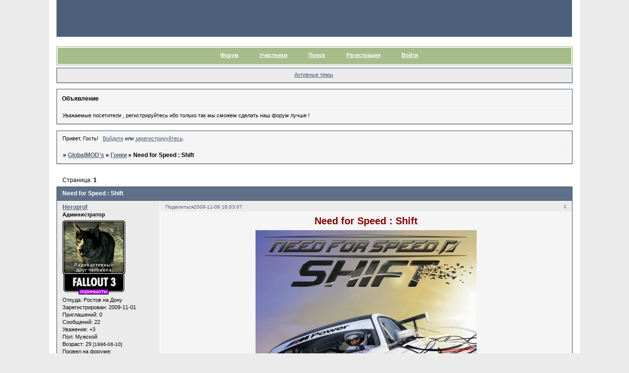

--- FILE ---
content_type: text/html; charset=windows-1251
request_url: http://modding.topbb.ru/viewtopic.php?id=10
body_size: 5321
content:
<!DOCTYPE html PUBLIC "-//W3C//DTD XHTML 1.0 Strict//EN" "http://www.w3.org/TR/xhtml1/DTD/xhtml1-strict.dtd">
<html xmlns="http://www.w3.org/1999/xhtml" xml:lang="ru" lang="ru" dir="ltr" prefix="og: http://ogp.me/ns#">
<head>
<meta http-equiv="Content-Type" content="text/html; charset=windows-1251">
<meta name="viewport" content="width=device-width, initial-scale=1.0">
<title>Need for Speed : Shift</title>
<meta property="og:title" content="Need for Speed : Shift"><meta property="og:url" content="http://modding.topbb.ru/viewtopic.php?id=10"><script type="text/javascript">
try{self.document.location.hostname==parent.document.location.hostname&&self.window!=parent.window&&self.parent.window!=parent.parent.window&&document.write('</he'+'ad><bo'+'dy style="display:none"><plaintext>')}catch(e){}
try{if(top===self&&location.hostname.match(/^www\./))location.href=document.URL.replace(/\/\/www\./,'//')}catch(e){}
var FORUM = new Object({ set : function(prop, val){ try { eval("this."+prop+"=val"); } catch (e) {} }, get : function(prop){ try { var val = eval("this."+prop); } catch (e) { var val = undefined; } return val; }, remove : function(prop, val){ try { eval("delete this."+prop); } catch (e) {} } });
FORUM.set('topic', { "subject": "Need for Speed : Shift", "closed": "0", "num_replies": "0", "num_views": "38", "forum_id": "6", "forum_name": "Гонки", "moderators": [  ], "language": { "share_legend": "Расскажите друзьям!", "translate": "Перевести", "show_original": "Показать оригинал" } });
// JavaScript переменные форума
var BoardID = 724306;
var BoardCat = 11;
var BoardStyle = 'Mybb_Berden';
var ForumAPITicket = '171d401571abf2b3628d2cae710b05ab071761e2';
var GroupID = 3;
var GroupTitle = 'Гость';
var GroupUserTitle = '';
var PartnerID = 1;
var RequestTime = 1769079407;
var StaticURL = 'http://forumstatic.ru';
var AvatarsURL = 'http://forumavatars.ru';
var FilesURL = 'http://forumstatic.ru';
var ScriptsURL = 'http://forumscripts.ru';
var UploadsURL = 'http://upforme.ru';
</script>
<script type="text/javascript" src="/js/libs.min.js?v=4"></script>
<script type="text/javascript" src="/js/extra.js?v=7"></script>
<link rel="alternate" type="application/rss+xml" href="http://modding.topbb.ru/export.php?type=rss&amp;tid=10" title="RSS" />
<link rel="top" href="http://modding.topbb.ru" title="Форум" />
<link rel="search" href="http://modding.topbb.ru/search.php" title="Поиск" />
<link rel="author" href="http://modding.topbb.ru/userlist.php" title="Участники" />
<link rel="up" title="Гонки" href="http://modding.topbb.ru/viewforum.php?id=6" />
<link rel="stylesheet" type="text/css" href="/style/Mybb_Berden/Mybb_Berden.css" />
<link rel="stylesheet" type="text/css" href="/style/extra.css?v=23" />
<link rel="stylesheet" type="text/css" href="/style/mobile.css?v=5" />
<script type="text/javascript">$(function() { $('#register img[title],#profile8 img[title]').tipsy({fade: true, gravity: 'w'}); $('#viewprofile img[title],.post-author img[title]:not(li.pa-avatar > img),.flag-i[title]').tipsy({fade: true, gravity: 's'}); });</script>
<script>window.yaContextCb=window.yaContextCb||[]</script><script src="https://yandex.ru/ads/system/context.js" async></script>
</head>
<body>

<!-- body-header -->
<div id="pun_wrap">
<div id="pun" class="ru isguest gid3">
<div id="pun-viewtopic" class="punbb" data-topic-id="10" data-forum-id="6" data-cat-id="3">


<div id="mybb-counter" style="display:none">
<script type="text/javascript"> (function(m,e,t,r,i,k,a){m[i]=m[i]||function(){(m[i].a=m[i].a||[]).push(arguments)}; m[i].l=1*new Date(); for (var j = 0; j < document.scripts.length; j++) {if (document.scripts[j].src === r) { return; }} k=e.createElement(t),a=e.getElementsByTagName(t)[0],k.async=1,k.src=r,a.parentNode.insertBefore(k,a)}) (window, document, "script", "https://mc.yandex.ru/metrika/tag.js", "ym"); ym(201230, "init", { clickmap:false, trackLinks:true, accurateTrackBounce:true });

</script> <noscript><div><img src="https://mc.yandex.ru/watch/201230" style="position:absolute; left:-9999px;" alt="" /></div></noscript>
</div>

<!-- html_header -->

<div id="pun-title" class="section">
	<table id="title-logo-table" cellspacing="0">
		<tbody id="title-logo-tbody">
			<tr id="title-logo-tr">
				<td id="title-logo-tdl" class="title-logo-tdl">
					<h1 class="title-logo"><span>GlobalMOD's</span></h1>
				</td>
				<td id="title-logo-tdr" class="title-logo-tdr"><!-- banner_top --></td>
			</tr>
		</tbody>
	</table>
</div>

<div id="pun-navlinks" class="section">
	<h2><span>Меню навигации</span></h2>
	<ul class="container">
		<li id="navindex"><a href="http://modding.topbb.ru/"><span>Форум</span></a></li>
		<li id="navuserlist"><a href="http://modding.topbb.ru/userlist.php" rel="nofollow"><span>Участники</span></a></li>
		<li id="navsearch"><a href="http://modding.topbb.ru/search.php" rel="nofollow"><span>Поиск</span></a></li>
		<li id="navregister"><a href="http://modding.topbb.ru/register.php" rel="nofollow"><span>Регистрация</span></a></li>
		<li id="navlogin"><a href="http://modding.topbb.ru/login.php" rel="nofollow"><span>Войти</span></a></li>
	</ul>
</div>

<div id="pun-ulinks" class="section" onclick="void(0)">
	<h2><span>Пользовательские ссылки</span></h2>
	<ul class="container">
		<li class="item1"><a href="http://modding.topbb.ru/search.php?action=show_recent">Активные темы</a></li>
	</ul>
</div>

<!--noindex-->
<div id="pun-announcement" class="section">
	<h2><span>Объявление</span></h2>
	<div class="container">
		<div class="html-box">
			Уважаемые посетители , регистрируйтесь ибо только так мы сможем сделать наш форум лучше !
		</div>
	</div>
</div>
<!--/noindex-->

<div id="pun-status" class="section">
	<h2><span>Информация о пользователе</span></h2>
	<p class="container">
		<span class="item1">Привет, Гость!</span> 
		<span class="item2"><a href="/login.php" rel="nofollow">Войдите</a> или <a href="/register.php" rel="nofollow">зарегистрируйтесь</a>.</span> 
	</p>
</div>

<div id="pun-break1" class="divider"><hr /></div>

<div id="pun-crumbs1" class="section">
	<p class="container crumbs"><strong>Вы здесь</strong> <em>&#187;&#160;</em><a href="http://modding.topbb.ru/">GlobalMOD's</a> <em>&#187;&#160;</em><a href="http://modding.topbb.ru/viewforum.php?id=6">Гонки</a> <em>&#187;&#160;</em>Need for Speed : Shift</p>
</div>

<div id="pun-break2" class="divider"><hr /></div>

<div class="section" style="border:0 !important;max-width:100%;overflow:hidden;display:flex;justify-content:center;max-height:250px;overflow:hidden;min-width:300px;">
		<!-- Yandex.RTB R-A-506326-1 -->
<div id="yandex_rtb_R-A-506326-1"></div>
<script>window.yaContextCb.push(()=>{
  Ya.Context.AdvManager.render({
    renderTo: 'yandex_rtb_R-A-506326-1',
    blockId: 'R-A-506326-1'
  })
})</script>
</div>

<div id="pun-main" class="main multipage">
	<h1><span>Need for Speed : Shift</span></h1>
	<div class="linkst">
		<div class="pagelink">Страница: <strong>1</strong></div>
	</div>
	<div id="topic_t10" class="topic">
		<h2><span class="item1">Сообщений</span> <span class="item2">1 страница 1 из 1</span></h2>
		<div id="p22" class="post topicpost endpost topic-starter" data-posted="1257519787" data-user-id="2" data-group-id="1">
			<h3><span><a class="sharelink" rel="nofollow" href="#p22" onclick="return false;">Поделиться</a><strong>1</strong><a class="permalink" rel="nofollow" href="http://modding.topbb.ru/viewtopic.php?id=10#p22">2009-11-06 18:03:07</a></span></h3>
			<div class="container">
							<div class="post-author topic-starter">
								<ul>
						<li class="pa-author"><span class="acchide">Автор:&nbsp;</span><a href="http://modding.topbb.ru/profile.php?id=2" rel="nofollow">Heroprof</a></li>
						<li class="pa-title">Администратор</li>
						<li class="pa-avatar item2"><img src="http://forumavatars.ru/img/avatars/000b/0d/52/2-1258961660.jpg" alt="Heroprof" title="Heroprof" /></li>
						<li class="pa-from"><span class="fld-name">Откуда:</span> Ростов на Дону</li>
						<li class="pa-reg"><span class="fld-name">Зарегистрирован</span>: 2009-11-01</li>
						<li class="pa-invites"><span class="fld-name">Приглашений:</span> 0</li>
						<li class="pa-posts"><span class="fld-name">Сообщений:</span> 22</li>
						<li class="pa-respect"><span class="fld-name">Уважение:</span> <span>+3</span></li>
						<li class="pa-sex"><span class="fld-name">Пол:</span> Мужской</li>
						<li class="pa-age"><span class="fld-name">Возраст:</span> 29 <span style="font-size:0.9em; vertical-align:top">[1996-06-10]</span></li>
						<li class="pa-time-visit"><span class="fld-name">Провел на форуме:</span><br />10 часов 29 минут</li>
						<li class="pa-last-visit"><span class="fld-name">Последний визит:</span><br />2011-06-18 11:26:18</li>
				</ul>
			</div>
					<div class="post-body">
					<div class="post-box">
						<div id="p22-content" class="post-content">
<p><strong><span style="font-size: 20px"><span style="display: block; text-align: center"><span style="color: maroon">Need for Speed : Shift</span></span></span></strong></p>
						<p><span style="display: block; text-align: center"><img class="postimg" loading="lazy" src="http://www.cwer.ru/files/u492685/NFS_Shift1.jpg" alt="http://www.cwer.ru/files/u492685/NFS_Shift1.jpg" /></span></p>
						<p><strong>Разработчики</strong>:	Slightly Mad Studios, EA Black Box и EA Bright Light [PSP]<br /><strong>Издатель</strong>:	Electronic Arts<br /><strong>Издатель в России</strong>:	Electronic Arts<br /><strong>Модель распространения</strong>:	розничная продажа/цифровая доставка<br /><strong>ISO статус</strong>:	релиз состоялся 15 сентября 2009 года<br /><strong>Жанры</strong>: Racing (Cars) / Simulator / 3D</p>
						<p><span style="color: maroon">Need for Speed SHIFT</span> - новый виток в истории серии. Данная часть подойдет всем любителям реализма в гонках. Студия Slightly Mad Studios занимается разработкой игры за ее плечами такие гоночные симуляторы как GT Legends и GTR 2. Помимо красивой графики в Need for Speed SHIFT будут реалистичные аварии и повреждения машин, что придаст игре еще больше реализма. Автомобильный парк будет включать в себя такие автомобили, как Lotus Elise 111R, Shelby Terelingua, Audi RS4, Corvette Z06, Porsche 911 GT2 и Pagani Zonda F и другие. В Need for Speed SHIFT будет поумневший AI которому свойственно совершать ошибки на трассе, как и нам.</p>
						<p><strong><span style="display: block; text-align: center"><span style="font-size: 12px">Разработчики Need for Speed SHIFT опубликовали минимальные системные требования.</span></span></strong><br /><strong>Интернет соединение</strong>: обязательно;<br /><strong>Операционная система</strong>: Windows XP (Service Pack 3) или Windows Vista (Service Pack 1) / Windows 7;<br /><strong>Процессор</strong>: Intel Core 2 Duo 1.6 ГГц или лучше;<br /><strong>Оперативная память</strong>: XP - 1 ГБ, Vista/Windows 7 - 1.5 ГБ;<br /><strong>Жесткий диск</strong>: 6 ГБ свободного места;<br /><strong>Привод</strong>: DVD-ROM 8-скоростной;<br /><strong>Видеокарта</strong>: с 256 МБ видеопамяти и поддержкой Pixel Shader 3.0;<br /><strong>Аудиокарта</strong>: совместимость с DirectX 9.0c;<br /><strong>DirectX</strong>: DirectX 9.0c;<br /><strong>Скорость интернет соединения для мультиплеерной игры</strong>: – 512 Кбит/с или быстрее; 2-12 игроков;<br /><strong>Устройство ввода</strong>: Клавиатура, мышь;<br /><strong>Необязательное устройство ввода</strong>: USB руль / Dual Analogue геймпад;<br /><strong>Поддерживаемые видеокарты</strong>: ATI Radeon X1800 XT 512 МБ или лучше; NVIDIA GeForce 7800 GT 256 МБ или лучше. Мобильные версии этих чипсетов могут работать, но не поддерживаются. Возможно, потребуется обновить драйвер для видеокарты и аудиокарты.</p>
						</div>
					</div>
					<div class="clearer"><!-- --></div>
				</div>
			</div>
		</div>
	</div>
	<div class="linksb">
		<div class="pagelink">Страница: <strong>1</strong></div>
	</div>
	<div class="section" style="border:0 !important; max-width:100%;text-align:center;overflow:hidden;max-height:250px;overflow:hidden;min-width:300px;">
		<!-- Yandex.RTB R-A-506326-3 -->
<div id="yandex_rtb_R-A-506326-3"></div>
<script>window.yaContextCb.push(()=>{
  Ya.Context.AdvManager.render({
    renderTo: 'yandex_rtb_R-A-506326-3',
    blockId: 'R-A-506326-3'
  })
})</script>
<script async src="https://cdn.digitalcaramel.com/caramel.js"></script>
<script>window.CaramelDomain = "mybb.ru"</script>
</div>
</div>
<script type="text/javascript">$(document).trigger("pun_main_ready");</script>

<!-- pun_stats -->

<!-- banner_mini_bottom -->

<!-- banner_bottom -->

<!-- bbo placeholder-->

<div id="pun-break3" class="divider"><hr /></div>

<div id="pun-crumbs2" class="section">
	<p class="container crumbs"><strong>Вы здесь</strong> <em>&#187;&#160;</em><a href="http://modding.topbb.ru/">GlobalMOD's</a> <em>&#187;&#160;</em><a href="http://modding.topbb.ru/viewforum.php?id=6">Гонки</a> <em>&#187;&#160;</em>Need for Speed : Shift</p>
</div>

<div id="pun-break4" class="divider"><hr /></div>

<div id="pun-about" class="section">
	<p class="container">
		<span class="item1" style="padding-left:0"><a title="создать форум бесплатно" href="//mybb.ru/" target="_blank">создать форум бесплатно</a></span>
	</p>
</div>
<script type="text/javascript">$(document).trigger("pun_about_ready"); if (typeof ym == 'object') {ym(201230, 'userParams', {UserId:1, is_user:0}); ym(201230, 'params', {forum_id: 724306});}</script>


<div id="html-footer" class="section">
	<div class="container"><script>URL="http://img.gismeteo.ru/flash/88x31.swf?city=34731&cset=3";w="88";h="31";value="34731&cset=3";lang="ru";</script><script src="http://img.gismeteo.ru/flash/fcode.js"></script></div>
</div>

</div>
</div>
</div>




</body>
</html>


--- FILE ---
content_type: text/css
request_url: http://modding.topbb.ru/style/Mybb_Berden/Mybb_Berden_cs.css
body_size: 1423
content:
/* CS1 Background and text colours
-------------------------------------------------------------*/

html, body {
        background: url(../../img/Mybb_Berden/bg.gif) #ebebeb ;
}

#pun-title TABLE {
        background: url(../../img/Mybb_Berden/header.gif) #4c607b repeat-x;
}

#pun-title h1 {
        background: url(../../img/Mybb_Berden/logo.gif) no-repeat;
}

#pun {
        background: url(../../img/Mybb_Berden/header.gif) #fff repeat-x;
        border-color: #fff;
        color: #000;
}

/* CS1.1 */
.punbb .main .container,
.punbb td.tc3,
.punbb .section .container,
.punbb .section .formal .container,
.punbb .formal fieldset,
#viewprofile li strong, #viewprofile li div,
#setmods dd,
.punbb .post-body,
.post-box,
.punbb .post-links,
.punbb-admin #pun-admain .adcontainer,
.punbb .info-box, .punbb #pun-main .info-box .legend {
  background-color: #f5f5f5;
  color: #000;
  }

#pun-ulinks .container {
  background-color: #ebebeb;
  color: #000;
}

/* CS1.2 */

.punbb .post .container,
.punbb .post h3 {
  background-color: #ebebeb;
  color: #000;
}

.punbb .post h3 span {
  background-color: #ebebeb;
  color: #000;
}

.punbb td.tc2, .punbb td.tcr  {
  background-color: #ebebeb;
  color: #000;
  }

/* CS1.3 */
#pun-stats h2, .punbb .main h1, .punbb .main h2, #pun-debug h2, .punbb-admin #pun-admain h2 {
  background: url(../../img/Mybb_Berden/h2.gif) #607089 repeat-x;
  color: #fff;
  }

/* CS1.4 */
.punbb .modmenu .container {
  background-color: #ebebeb;
  color: #000;
  }

/* CS1.5 */
.punbb legend span, #viewprofile h2 span, #profilenav h2 span, .punbb-admin #pun-admain legend span {
  background-color: #f5f5f5;
  color: #000;
  }

/* CS1.6 */
.punbb .post h3 strong {
        font-size: 0.9em;
        color: #4a5d78;
}

/* CS1.7 */
.punbb .quote-box, .punbb .code-box {
  background-color: #fff;
  color: #000
  }

/* CS1.8 */
#pun-navlinks .container {
        background: url(../../img/Mybb_Berden/menu.gif) #a6bc8b repeat-x ;
        color: #000;
  }

.offline li.pa-online strong {
  font-weight: normal;
  }

.punbb th {
        color: #000;
         background: url(../../img/Mybb_Berden/sub.gif) #eeeeee repeat-x;
}

/* CS2 Border colours
-------------------------------------------------------------*/

#pun-title {
    border-color: #394d68;
}

 #pun-navlinks {
    border-color: #85a359;
 }

/* CS2.1 */
.punbb .container, .punbb .post-body, .post h3 {
  border-color: #394d68 #394d68 #394d68 #394d68
  }

/* CS2.2 */
.punbb .section, .punbb .forum, .punbb .formal, .punbb .modmenu, .punbb .info,
.punbb .category, .punbb .post {
  border-color: #E5E5E5;
  }

/* CS2.3 */
#pun-stats h2, .punbb .main h1, .punbb .main h2, #pun-debug h2, .punbb-admin #pun-admain h2 {
  border-color: #394d68;
  }

/* CS2.4 */
.punbb td, .punbb fieldset, #viewprofile ul, #profilenav ul, .punbb .post .post-body,
.punbb .post h3 span, .post-links ul, .post-links, .usertable table {
  border-color: #fff;
  }

/* CS2.5 */
.punbb th {
  border-color: #a7b5bd;
  }

/* CS2.6 */
.punbb .quote-box, .punbb .code-box {
  border-color: #EBEBEB #FCFCFC #FCFCFC #EBEBEB;
  }

#pun-ulinks li, #pun-announcement h2 span, li#onlinelist, #pun-help .formal .info-box h3.legend span {
  border-color: #EBEBEB
  }

#pun-ulinks li a, #pun-announcement h2, li#onlinelist div, #pun-help .formal .info-box h3.legend {
  border-color: #FCFCFC
  }

.punbb .divider {
  border-color: #EBEBEB #FCFCFC #FCFCFC #EBEBEB;
  }

.punbb .formal fieldset .post-box, .punbb .info-box {
  border: 1px solid #a7b5bd;
  }

li.pa-online {
  border-left-color: #3e4b5c;
  }


/* CS3 Links
-------------------------------------------------------------*/

/* CS3.1 */
.punbb a, .punbb a:link, .punbb a:visited,
.punbb-admin #pun-admain a, .punbb-admin #pun-admain a:link, .punbb-admin #punbb-admain a:visited {
  color: #4A5D78;
    text-decoration: underline;
  }

.punbb li.isactive a, .punbb li.isactive a:link, .punbb li.isactive a:visited {
  color: #4A5D78;
    text-decoration: underline;
  }

/* CS3.2 */
.punbb a:hover, .punbb a:focus, .punbb a:active,  .punbb-admin #pun-admain .nodefault,
.punbb-admin #punbb-admain a:hover, .punbb-admin #punbb-admain a:focus, .punbb-admin #punbb-admain a:active {
  color: #000;
    text-decoration: none;
  }

/* CS3.3 */
#pun-navlinks a {
  color: #fff;
  text-decoration: underline;
  }

/* CS3.4 */
#pun-navlinks a:hover, #pun-navlinks a:focus, #pun-navlinks a:active {
  color: #fffdff;
  text-decoration: none
  }

#pun-pagelinks a:active, #pun-pagelinks a:focus {
  background-color: #000;
  color: #000;
  }

.post h3 span a:link, .post h3 span a:visited {
        font-weight: normal;
        font-size: 0.9em;
        text-decoration: none;
}

/* CS4 Post status icons
 -------------------------------------------------------------*/

div.icon {
        background: url(../../img/Mybb_Berden/old.gif) no-repeat;
}

tr.inew div.icon {
        background: url(../../img/Mybb_Berden/new.gif) no-repeat;
}

tr.iclosed div.icon {
        background: url(../../img/Mybb_Berden/lock.gif) no-repeat;
}

tr.iredirect div.icon {
        background: url(../../img/Mybb_Berden/link.gif) no-repeat;

}

tr.isticky div.icon {
        background: url(../../img/Mybb_Berden/sticky.gif) no-repeat;
}

td.tcr a{
        background: transparent url(../../img/Mybb_Berden/post.gif) no-repeat 0 2px;
        padding-left: 16px;
}

#pun-stats ul.container {
        background: transparent url(../../img/Mybb_Berden/stats.gif) no-repeat 14px 29px;
        padding-left: 62px;
}

#pun-stats div.statscon {
        background: #f5f5f5;
}

#pun-crumbs2 .container, #pun-about .container{
        background:  #f5f5f5;
        color: #000;
}


#pun-main div.catleft, #pun-main div.catright {
        display: none;
}

/* CS5 Иконки меню навигации
 -------------------------------------------------------------*/

#pun-navlinks li {background: transparent url(../../img/Mybb_Berden/icon_mini.gif) no-repeat 0% 0%}